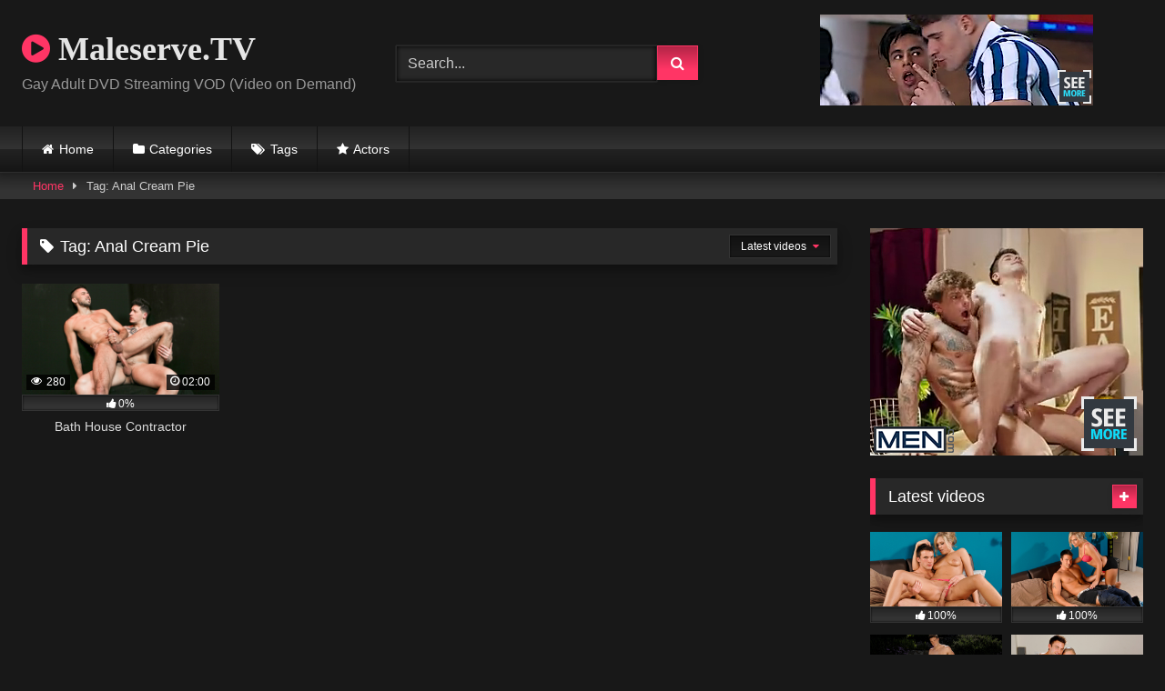

--- FILE ---
content_type: text/html; charset=UTF-8
request_url: https://maleserve.tv/index.php/tag/anal-cream-pie/
body_size: 12978
content:
<!DOCTYPE html>


<html lang="en-US">
<head>
<meta charset="UTF-8">
<meta content='width=device-width, initial-scale=1.0, maximum-scale=1.0, user-scalable=0' name='viewport' />
<link rel="profile" href="https://gmpg.org/xfn/11">
<link rel="icon" href="
">

<!-- Meta social networks -->

<!-- Temp Style -->
<style>
	.post-thumbnail {
		padding-bottom: 56.25%;
	}
	.post-thumbnail video,
	.post-thumbnail img {
		object-fit: 16/9;
	}

	.video-debounce-bar {
		background: #FF3565!important;
	}

			@import url(https://fonts.googleapis.com/css?family=Open+Sans);
			
			button,
		.button,
		input[type="button"],
		input[type="reset"],
		input[type="submit"],
		.label,
		.label:visited,
		.pagination ul li a,
		.widget_categories ul li a,
		.comment-reply-link,
		a.tag-cloud-link,
		.template-actors li a {
			background: -moz-linear-gradient(top, rgba(0,0,0,0.3) 0%, rgba(0,0,0,0) 70%); /* FF3.6-15 */
			background: -webkit-linear-gradient(top, rgba(0,0,0,0.3) 0%,rgba(0,0,0,0) 70%); /* Chrome10-25,Safari5.1-6 */
			background: linear-gradient(to bottom, rgba(0,0,0,0.3) 0%,rgba(0,0,0,0) 70%); /* W3C, IE10+, FF16+, Chrome26+, Opera12+, Safari7+ */
			filter: progid:DXImageTransform.Microsoft.gradient( startColorstr='#a62b2b2b', endColorstr='#00000000',GradientType=0 ); /* IE6-9 */
			-moz-box-shadow: 0 1px 6px 0 rgba(0, 0, 0, 0.12);
			-webkit-box-shadow: 0 1px 6px 0 rgba(0, 0, 0, 0.12);
			-o-box-shadow: 0 1px 6px 0 rgba(0, 0, 0, 0.12);
			box-shadow: 0 1px 6px 0 rgba(0, 0, 0, 0.12);
		}
		input[type="text"],
		input[type="email"],
		input[type="url"],
		input[type="password"],
		input[type="search"],
		input[type="number"],
		input[type="tel"],
		input[type="range"],
		input[type="date"],
		input[type="month"],
		input[type="week"],
		input[type="time"],
		input[type="datetime"],
		input[type="datetime-local"],
		input[type="color"],
		select,
		textarea,
		.wp-editor-container {
			-moz-box-shadow: 0 0 1px rgba(255, 255, 255, 0.3), 0 0 5px black inset;
			-webkit-box-shadow: 0 0 1px rgba(255, 255, 255, 0.3), 0 0 5px black inset;
			-o-box-shadow: 0 0 1px rgba(255, 255, 255, 0.3), 0 0 5px black inset;
			box-shadow: 0 0 1px rgba(255, 255, 255, 0.3), 0 0 5px black inset;
		}
		#site-navigation {
			background: #222222;
			background: -moz-linear-gradient(top, #222222 0%, #333333 50%, #222222 51%, #151515 100%);
			background: -webkit-linear-gradient(top, #222222 0%,#333333 50%,#222222 51%,#151515 100%);
			background: linear-gradient(to bottom, #222222 0%,#333333 50%,#222222 51%,#151515 100%);
			filter: progid:DXImageTransform.Microsoft.gradient( startColorstr='#222222', endColorstr='#151515',GradientType=0 );
			-moz-box-shadow: 0 6px 6px 0 rgba(0, 0, 0, 0.12);
			-webkit-box-shadow: 0 6px 6px 0 rgba(0, 0, 0, 0.12);
			-o-box-shadow: 0 6px 6px 0 rgba(0, 0, 0, 0.12);
			box-shadow: 0 6px 6px 0 rgba(0, 0, 0, 0.12);
		}
		#site-navigation > ul > li:hover > a,
		#site-navigation ul li.current-menu-item a {
			background: -moz-linear-gradient(top, rgba(0,0,0,0.3) 0%, rgba(0,0,0,0) 70%);
			background: -webkit-linear-gradient(top, rgba(0,0,0,0.3) 0%,rgba(0,0,0,0) 70%);
			background: linear-gradient(to bottom, rgba(0,0,0,0.3) 0%,rgba(0,0,0,0) 70%);
			filter: progid:DXImageTransform.Microsoft.gradient( startColorstr='#a62b2b2b', endColorstr='#00000000',GradientType=0 );
			-moz-box-shadow: inset 0px 0px 2px 0px #000000;
			-webkit-box-shadow: inset 0px 0px 2px 0px #000000;
			-o-box-shadow: inset 0px 0px 2px 0px #000000;
			box-shadow: inset 0px 0px 2px 0px #000000;
			filter:progid:DXImageTransform.Microsoft.Shadow(color=#000000, Direction=NaN, Strength=2);
		}
		.rating-bar,
		.categories-list .thumb-block .entry-header,
		.actors-list .thumb-block .entry-header,
		#filters .filters-select,
		#filters .filters-options {
			background: -moz-linear-gradient(top, rgba(0,0,0,0.3) 0%, rgba(0,0,0,0) 70%); /* FF3.6-15 */
			background: -webkit-linear-gradient(top, rgba(0,0,0,0.3) 0%,rgba(0,0,0,0) 70%); /* Chrome10-25,Safari5.1-6 */
			background: linear-gradient(to bottom, rgba(0,0,0,0.3) 0%,rgba(0,0,0,0) 70%); /* W3C, IE10+, FF16+, Chrome26+, Opera12+, Safari7+ */
			-moz-box-shadow: inset 0px 0px 2px 0px #000000;
			-webkit-box-shadow: inset 0px 0px 2px 0px #000000;
			-o-box-shadow: inset 0px 0px 2px 0px #000000;
			box-shadow: inset 0px 0px 2px 0px #000000;
			filter:progid:DXImageTransform.Microsoft.Shadow(color=#000000, Direction=NaN, Strength=2);
		}
		.breadcrumbs-area {
			background: -moz-linear-gradient(top, rgba(0,0,0,0.3) 0%, rgba(0,0,0,0) 70%); /* FF3.6-15 */
			background: -webkit-linear-gradient(top, rgba(0,0,0,0.3) 0%,rgba(0,0,0,0) 70%); /* Chrome10-25,Safari5.1-6 */
			background: linear-gradient(to bottom, rgba(0,0,0,0.3) 0%,rgba(0,0,0,0) 70%); /* W3C, IE10+, FF16+, Chrome26+, Opera12+, Safari7+ */
		}
	
	.site-title a {
		font-family: Open Sans;
		font-size: 36px;
	}
	.site-branding .logo img {
		max-width: 300px;
		max-height: 120px;
		margin-top: 0px;
		margin-left: 0px;
	}
	a,
	.site-title a i,
	.thumb-block:hover .rating-bar i,
	.categories-list .thumb-block:hover .entry-header .cat-title:before,
	.required,
	.like #more:hover i,
	.dislike #less:hover i,
	.top-bar i:hover,
	.main-navigation .menu-item-has-children > a:after,
	.menu-toggle i,
	.main-navigation.toggled li:hover > a,
	.main-navigation.toggled li.focus > a,
	.main-navigation.toggled li.current_page_item > a,
	.main-navigation.toggled li.current-menu-item > a,
	#filters .filters-select:after,
	.morelink i,
	.top-bar .membership a i,
	.thumb-block:hover .photos-count i {
		color: #FF3565;
	}
	button,
	.button,
	input[type="button"],
	input[type="reset"],
	input[type="submit"],
	.label,
	.pagination ul li a.current,
	.pagination ul li a:hover,
	body #filters .label.secondary.active,
	.label.secondary:hover,
	.main-navigation li:hover > a,
	.main-navigation li.focus > a,
	.main-navigation li.current_page_item > a,
	.main-navigation li.current-menu-item > a,
	.widget_categories ul li a:hover,
	.comment-reply-link,
	a.tag-cloud-link:hover,
	.template-actors li a:hover {
		border-color: #FF3565!important;
		background-color: #FF3565!important;
	}
	.rating-bar-meter,
	.vjs-play-progress,
	#filters .filters-options span:hover,
	.bx-wrapper .bx-controls-direction a,
	.top-bar .social-share a:hover,
	.thumb-block:hover span.hd-video,
	.featured-carousel .slide a:hover span.hd-video,
	.appContainer .ctaButton {
		background-color: #FF3565!important;
	}
	#video-tabs button.tab-link.active,
	.title-block,
	.widget-title,
	.page-title,
	.page .entry-title,
	.comments-title,
	.comment-reply-title,
	.morelink:hover {
		border-color: #FF3565!important;
	}

	/* Small desktops ----------- */
	@media only screen  and (min-width : 64.001em) and (max-width : 84em) {
		#main .thumb-block {
			width: 25%!important;
		}
	}

	/* Desktops and laptops ----------- */
	@media only screen  and (min-width : 84.001em) {
		#main .thumb-block {
			width: 25%!important;
		}
	}

</style>

<!-- Google Analytics -->

<!-- Meta Verification -->

<title>Anal Cream Pie &#8211; Maleserve.TV</title>
<meta name='robots' content='max-image-preview:large' />
<link rel="alternate" type="application/rss+xml" title="Maleserve.TV &raquo; Feed" href="https://maleserve.tv/index.php/feed/" />
<link rel="alternate" type="application/rss+xml" title="Maleserve.TV &raquo; Comments Feed" href="https://maleserve.tv/index.php/comments/feed/" />
<link rel="alternate" type="application/rss+xml" title="Maleserve.TV &raquo; Anal Cream Pie Tag Feed" href="https://maleserve.tv/index.php/tag/anal-cream-pie/feed/" />
<style id='wp-img-auto-sizes-contain-inline-css' type='text/css'>
img:is([sizes=auto i],[sizes^="auto," i]){contain-intrinsic-size:3000px 1500px}
/*# sourceURL=wp-img-auto-sizes-contain-inline-css */
</style>
<style id='wp-emoji-styles-inline-css' type='text/css'>

	img.wp-smiley, img.emoji {
		display: inline !important;
		border: none !important;
		box-shadow: none !important;
		height: 1em !important;
		width: 1em !important;
		margin: 0 0.07em !important;
		vertical-align: -0.1em !important;
		background: none !important;
		padding: 0 !important;
	}
/*# sourceURL=wp-emoji-styles-inline-css */
</style>
<style id='wp-block-library-inline-css' type='text/css'>
:root{--wp-block-synced-color:#7a00df;--wp-block-synced-color--rgb:122,0,223;--wp-bound-block-color:var(--wp-block-synced-color);--wp-editor-canvas-background:#ddd;--wp-admin-theme-color:#007cba;--wp-admin-theme-color--rgb:0,124,186;--wp-admin-theme-color-darker-10:#006ba1;--wp-admin-theme-color-darker-10--rgb:0,107,160.5;--wp-admin-theme-color-darker-20:#005a87;--wp-admin-theme-color-darker-20--rgb:0,90,135;--wp-admin-border-width-focus:2px}@media (min-resolution:192dpi){:root{--wp-admin-border-width-focus:1.5px}}.wp-element-button{cursor:pointer}:root .has-very-light-gray-background-color{background-color:#eee}:root .has-very-dark-gray-background-color{background-color:#313131}:root .has-very-light-gray-color{color:#eee}:root .has-very-dark-gray-color{color:#313131}:root .has-vivid-green-cyan-to-vivid-cyan-blue-gradient-background{background:linear-gradient(135deg,#00d084,#0693e3)}:root .has-purple-crush-gradient-background{background:linear-gradient(135deg,#34e2e4,#4721fb 50%,#ab1dfe)}:root .has-hazy-dawn-gradient-background{background:linear-gradient(135deg,#faaca8,#dad0ec)}:root .has-subdued-olive-gradient-background{background:linear-gradient(135deg,#fafae1,#67a671)}:root .has-atomic-cream-gradient-background{background:linear-gradient(135deg,#fdd79a,#004a59)}:root .has-nightshade-gradient-background{background:linear-gradient(135deg,#330968,#31cdcf)}:root .has-midnight-gradient-background{background:linear-gradient(135deg,#020381,#2874fc)}:root{--wp--preset--font-size--normal:16px;--wp--preset--font-size--huge:42px}.has-regular-font-size{font-size:1em}.has-larger-font-size{font-size:2.625em}.has-normal-font-size{font-size:var(--wp--preset--font-size--normal)}.has-huge-font-size{font-size:var(--wp--preset--font-size--huge)}.has-text-align-center{text-align:center}.has-text-align-left{text-align:left}.has-text-align-right{text-align:right}.has-fit-text{white-space:nowrap!important}#end-resizable-editor-section{display:none}.aligncenter{clear:both}.items-justified-left{justify-content:flex-start}.items-justified-center{justify-content:center}.items-justified-right{justify-content:flex-end}.items-justified-space-between{justify-content:space-between}.screen-reader-text{border:0;clip-path:inset(50%);height:1px;margin:-1px;overflow:hidden;padding:0;position:absolute;width:1px;word-wrap:normal!important}.screen-reader-text:focus{background-color:#ddd;clip-path:none;color:#444;display:block;font-size:1em;height:auto;left:5px;line-height:normal;padding:15px 23px 14px;text-decoration:none;top:5px;width:auto;z-index:100000}html :where(.has-border-color){border-style:solid}html :where([style*=border-top-color]){border-top-style:solid}html :where([style*=border-right-color]){border-right-style:solid}html :where([style*=border-bottom-color]){border-bottom-style:solid}html :where([style*=border-left-color]){border-left-style:solid}html :where([style*=border-width]){border-style:solid}html :where([style*=border-top-width]){border-top-style:solid}html :where([style*=border-right-width]){border-right-style:solid}html :where([style*=border-bottom-width]){border-bottom-style:solid}html :where([style*=border-left-width]){border-left-style:solid}html :where(img[class*=wp-image-]){height:auto;max-width:100%}:where(figure){margin:0 0 1em}html :where(.is-position-sticky){--wp-admin--admin-bar--position-offset:var(--wp-admin--admin-bar--height,0px)}@media screen and (max-width:600px){html :where(.is-position-sticky){--wp-admin--admin-bar--position-offset:0px}}

/*# sourceURL=wp-block-library-inline-css */
</style><style id='global-styles-inline-css' type='text/css'>
:root{--wp--preset--aspect-ratio--square: 1;--wp--preset--aspect-ratio--4-3: 4/3;--wp--preset--aspect-ratio--3-4: 3/4;--wp--preset--aspect-ratio--3-2: 3/2;--wp--preset--aspect-ratio--2-3: 2/3;--wp--preset--aspect-ratio--16-9: 16/9;--wp--preset--aspect-ratio--9-16: 9/16;--wp--preset--color--black: #000000;--wp--preset--color--cyan-bluish-gray: #abb8c3;--wp--preset--color--white: #ffffff;--wp--preset--color--pale-pink: #f78da7;--wp--preset--color--vivid-red: #cf2e2e;--wp--preset--color--luminous-vivid-orange: #ff6900;--wp--preset--color--luminous-vivid-amber: #fcb900;--wp--preset--color--light-green-cyan: #7bdcb5;--wp--preset--color--vivid-green-cyan: #00d084;--wp--preset--color--pale-cyan-blue: #8ed1fc;--wp--preset--color--vivid-cyan-blue: #0693e3;--wp--preset--color--vivid-purple: #9b51e0;--wp--preset--gradient--vivid-cyan-blue-to-vivid-purple: linear-gradient(135deg,rgb(6,147,227) 0%,rgb(155,81,224) 100%);--wp--preset--gradient--light-green-cyan-to-vivid-green-cyan: linear-gradient(135deg,rgb(122,220,180) 0%,rgb(0,208,130) 100%);--wp--preset--gradient--luminous-vivid-amber-to-luminous-vivid-orange: linear-gradient(135deg,rgb(252,185,0) 0%,rgb(255,105,0) 100%);--wp--preset--gradient--luminous-vivid-orange-to-vivid-red: linear-gradient(135deg,rgb(255,105,0) 0%,rgb(207,46,46) 100%);--wp--preset--gradient--very-light-gray-to-cyan-bluish-gray: linear-gradient(135deg,rgb(238,238,238) 0%,rgb(169,184,195) 100%);--wp--preset--gradient--cool-to-warm-spectrum: linear-gradient(135deg,rgb(74,234,220) 0%,rgb(151,120,209) 20%,rgb(207,42,186) 40%,rgb(238,44,130) 60%,rgb(251,105,98) 80%,rgb(254,248,76) 100%);--wp--preset--gradient--blush-light-purple: linear-gradient(135deg,rgb(255,206,236) 0%,rgb(152,150,240) 100%);--wp--preset--gradient--blush-bordeaux: linear-gradient(135deg,rgb(254,205,165) 0%,rgb(254,45,45) 50%,rgb(107,0,62) 100%);--wp--preset--gradient--luminous-dusk: linear-gradient(135deg,rgb(255,203,112) 0%,rgb(199,81,192) 50%,rgb(65,88,208) 100%);--wp--preset--gradient--pale-ocean: linear-gradient(135deg,rgb(255,245,203) 0%,rgb(182,227,212) 50%,rgb(51,167,181) 100%);--wp--preset--gradient--electric-grass: linear-gradient(135deg,rgb(202,248,128) 0%,rgb(113,206,126) 100%);--wp--preset--gradient--midnight: linear-gradient(135deg,rgb(2,3,129) 0%,rgb(40,116,252) 100%);--wp--preset--font-size--small: 13px;--wp--preset--font-size--medium: 20px;--wp--preset--font-size--large: 36px;--wp--preset--font-size--x-large: 42px;--wp--preset--spacing--20: 0.44rem;--wp--preset--spacing--30: 0.67rem;--wp--preset--spacing--40: 1rem;--wp--preset--spacing--50: 1.5rem;--wp--preset--spacing--60: 2.25rem;--wp--preset--spacing--70: 3.38rem;--wp--preset--spacing--80: 5.06rem;--wp--preset--shadow--natural: 6px 6px 9px rgba(0, 0, 0, 0.2);--wp--preset--shadow--deep: 12px 12px 50px rgba(0, 0, 0, 0.4);--wp--preset--shadow--sharp: 6px 6px 0px rgba(0, 0, 0, 0.2);--wp--preset--shadow--outlined: 6px 6px 0px -3px rgb(255, 255, 255), 6px 6px rgb(0, 0, 0);--wp--preset--shadow--crisp: 6px 6px 0px rgb(0, 0, 0);}:where(.is-layout-flex){gap: 0.5em;}:where(.is-layout-grid){gap: 0.5em;}body .is-layout-flex{display: flex;}.is-layout-flex{flex-wrap: wrap;align-items: center;}.is-layout-flex > :is(*, div){margin: 0;}body .is-layout-grid{display: grid;}.is-layout-grid > :is(*, div){margin: 0;}:where(.wp-block-columns.is-layout-flex){gap: 2em;}:where(.wp-block-columns.is-layout-grid){gap: 2em;}:where(.wp-block-post-template.is-layout-flex){gap: 1.25em;}:where(.wp-block-post-template.is-layout-grid){gap: 1.25em;}.has-black-color{color: var(--wp--preset--color--black) !important;}.has-cyan-bluish-gray-color{color: var(--wp--preset--color--cyan-bluish-gray) !important;}.has-white-color{color: var(--wp--preset--color--white) !important;}.has-pale-pink-color{color: var(--wp--preset--color--pale-pink) !important;}.has-vivid-red-color{color: var(--wp--preset--color--vivid-red) !important;}.has-luminous-vivid-orange-color{color: var(--wp--preset--color--luminous-vivid-orange) !important;}.has-luminous-vivid-amber-color{color: var(--wp--preset--color--luminous-vivid-amber) !important;}.has-light-green-cyan-color{color: var(--wp--preset--color--light-green-cyan) !important;}.has-vivid-green-cyan-color{color: var(--wp--preset--color--vivid-green-cyan) !important;}.has-pale-cyan-blue-color{color: var(--wp--preset--color--pale-cyan-blue) !important;}.has-vivid-cyan-blue-color{color: var(--wp--preset--color--vivid-cyan-blue) !important;}.has-vivid-purple-color{color: var(--wp--preset--color--vivid-purple) !important;}.has-black-background-color{background-color: var(--wp--preset--color--black) !important;}.has-cyan-bluish-gray-background-color{background-color: var(--wp--preset--color--cyan-bluish-gray) !important;}.has-white-background-color{background-color: var(--wp--preset--color--white) !important;}.has-pale-pink-background-color{background-color: var(--wp--preset--color--pale-pink) !important;}.has-vivid-red-background-color{background-color: var(--wp--preset--color--vivid-red) !important;}.has-luminous-vivid-orange-background-color{background-color: var(--wp--preset--color--luminous-vivid-orange) !important;}.has-luminous-vivid-amber-background-color{background-color: var(--wp--preset--color--luminous-vivid-amber) !important;}.has-light-green-cyan-background-color{background-color: var(--wp--preset--color--light-green-cyan) !important;}.has-vivid-green-cyan-background-color{background-color: var(--wp--preset--color--vivid-green-cyan) !important;}.has-pale-cyan-blue-background-color{background-color: var(--wp--preset--color--pale-cyan-blue) !important;}.has-vivid-cyan-blue-background-color{background-color: var(--wp--preset--color--vivid-cyan-blue) !important;}.has-vivid-purple-background-color{background-color: var(--wp--preset--color--vivid-purple) !important;}.has-black-border-color{border-color: var(--wp--preset--color--black) !important;}.has-cyan-bluish-gray-border-color{border-color: var(--wp--preset--color--cyan-bluish-gray) !important;}.has-white-border-color{border-color: var(--wp--preset--color--white) !important;}.has-pale-pink-border-color{border-color: var(--wp--preset--color--pale-pink) !important;}.has-vivid-red-border-color{border-color: var(--wp--preset--color--vivid-red) !important;}.has-luminous-vivid-orange-border-color{border-color: var(--wp--preset--color--luminous-vivid-orange) !important;}.has-luminous-vivid-amber-border-color{border-color: var(--wp--preset--color--luminous-vivid-amber) !important;}.has-light-green-cyan-border-color{border-color: var(--wp--preset--color--light-green-cyan) !important;}.has-vivid-green-cyan-border-color{border-color: var(--wp--preset--color--vivid-green-cyan) !important;}.has-pale-cyan-blue-border-color{border-color: var(--wp--preset--color--pale-cyan-blue) !important;}.has-vivid-cyan-blue-border-color{border-color: var(--wp--preset--color--vivid-cyan-blue) !important;}.has-vivid-purple-border-color{border-color: var(--wp--preset--color--vivid-purple) !important;}.has-vivid-cyan-blue-to-vivid-purple-gradient-background{background: var(--wp--preset--gradient--vivid-cyan-blue-to-vivid-purple) !important;}.has-light-green-cyan-to-vivid-green-cyan-gradient-background{background: var(--wp--preset--gradient--light-green-cyan-to-vivid-green-cyan) !important;}.has-luminous-vivid-amber-to-luminous-vivid-orange-gradient-background{background: var(--wp--preset--gradient--luminous-vivid-amber-to-luminous-vivid-orange) !important;}.has-luminous-vivid-orange-to-vivid-red-gradient-background{background: var(--wp--preset--gradient--luminous-vivid-orange-to-vivid-red) !important;}.has-very-light-gray-to-cyan-bluish-gray-gradient-background{background: var(--wp--preset--gradient--very-light-gray-to-cyan-bluish-gray) !important;}.has-cool-to-warm-spectrum-gradient-background{background: var(--wp--preset--gradient--cool-to-warm-spectrum) !important;}.has-blush-light-purple-gradient-background{background: var(--wp--preset--gradient--blush-light-purple) !important;}.has-blush-bordeaux-gradient-background{background: var(--wp--preset--gradient--blush-bordeaux) !important;}.has-luminous-dusk-gradient-background{background: var(--wp--preset--gradient--luminous-dusk) !important;}.has-pale-ocean-gradient-background{background: var(--wp--preset--gradient--pale-ocean) !important;}.has-electric-grass-gradient-background{background: var(--wp--preset--gradient--electric-grass) !important;}.has-midnight-gradient-background{background: var(--wp--preset--gradient--midnight) !important;}.has-small-font-size{font-size: var(--wp--preset--font-size--small) !important;}.has-medium-font-size{font-size: var(--wp--preset--font-size--medium) !important;}.has-large-font-size{font-size: var(--wp--preset--font-size--large) !important;}.has-x-large-font-size{font-size: var(--wp--preset--font-size--x-large) !important;}
/*# sourceURL=global-styles-inline-css */
</style>

<style id='classic-theme-styles-inline-css' type='text/css'>
/*! This file is auto-generated */
.wp-block-button__link{color:#fff;background-color:#32373c;border-radius:9999px;box-shadow:none;text-decoration:none;padding:calc(.667em + 2px) calc(1.333em + 2px);font-size:1.125em}.wp-block-file__button{background:#32373c;color:#fff;text-decoration:none}
/*# sourceURL=/wp-includes/css/classic-themes.min.css */
</style>
<link rel='stylesheet' id='wpst-font-awesome-css' href='https://maleserve.tv/wp-content/themes/retrotube/assets/stylesheets/font-awesome/css/font-awesome.min.css?ver=4.7.0' type='text/css' media='all' />
<link rel='stylesheet' id='wpst-style-css' href='https://maleserve.tv/wp-content/themes/retrotube/style.css?ver=1.10.2.1757173827' type='text/css' media='all' />
<script type="text/javascript" src="https://maleserve.tv/wp-includes/js/jquery/jquery.min.js?ver=3.7.1" id="jquery-core-js"></script>
<script type="text/javascript" src="https://maleserve.tv/wp-includes/js/jquery/jquery-migrate.min.js?ver=3.4.1" id="jquery-migrate-js"></script>
<link rel="https://api.w.org/" href="https://maleserve.tv/index.php/wp-json/" /><link rel="alternate" title="JSON" type="application/json" href="https://maleserve.tv/index.php/wp-json/wp/v2/tags/1009" /><link rel="EditURI" type="application/rsd+xml" title="RSD" href="https://maleserve.tv/xmlrpc.php?rsd" />
<meta name="generator" content="WordPress 6.9" />
</head>  <body class="archive tag tag-anal-cream-pie tag-1009 wp-embed-responsive wp-theme-retrotube hfeed"> <div id="page"> 	<a class="skip-link screen-reader-text" href="#content">Skip to content</a>  	<header id="masthead" class="site-header" role="banner">  		 		<div class="site-branding row"> 			<div class="logo"> 															<p class="site-title"><a href="https://maleserve.tv/" rel="home"> 																								<i class="fa fa-play-circle"></i> 	Maleserve.TV</a></p> 										 									<p class="site-description"> 											Gay Adult DVD Streaming VOD (Video on Demand)</p> 							</div> 							<div class="header-search small-search"> 	<form method="get" id="searchform" action="https://maleserve.tv/">         					<input class="input-group-field" value="Search..." name="s" id="s" onfocus="if (this.value == 'Search...') {this.value = '';}" onblur="if (this.value == '') {this.value = 'Search...';}" type="text" /> 				 		<input class="button fa-input" type="submit" id="searchsubmit" value="&#xf002;" />         	</form> </div>										<div class="happy-header"> 					<div align="center"><iframe style="background-color: white;" width="300" height="100" scrolling="no" frameborder="0" allowtransparency="true" marginheight="0" marginwidth="0" name="spot_id_2864801" src="//ads2.contentabc.com/ads?spot_id=2864801&ata=gaylost"></iframe></div>				</div> 					</div><!-- .site-branding -->  		<nav id="site-navigation" class="main-navigation" role="navigation"> 			<div id="head-mobile"></div> 			<div class="button-nav"></div> 			<ul id="menu-main-menu" class="row"><li id="menu-item-14" class="home-icon menu-item menu-item-type-custom menu-item-object-custom menu-item-home menu-item-14"><a href="https://maleserve.tv">Home</a></li> <li id="menu-item-15" class="cat-icon menu-item menu-item-type-post_type menu-item-object-page menu-item-15"><a href="https://maleserve.tv/index.php/categories/">Categories</a></li> <li id="menu-item-16" class="tag-icon menu-item menu-item-type-post_type menu-item-object-page menu-item-16"><a href="https://maleserve.tv/index.php/tags/">Tags</a></li> <li id="menu-item-17" class="star-icon menu-item menu-item-type-post_type menu-item-object-page menu-item-17"><a href="https://maleserve.tv/index.php/actors/">Actors</a></li> </ul>		</nav><!-- #site-navigation -->  		<div class="clear"></div>  					<div class="happy-header-mobile"> 				<a href="#!"><img src="https://maleserve.tv/wp-content/themes/retrotube/assets/img/banners/header-mobile.jpg"></a>			</div> 			</header><!-- #masthead -->  	<div class="breadcrumbs-area"><div class="row"><div id="breadcrumbs"><a href="https://maleserve.tv">Home</a><span class="separator"><i class="fa fa-caret-right"></i></span><span class="current">Tag: Anal Cream Pie</span></div></div></div> 	 	<div id="content" class="site-content row"> 	<div id="primary" class="content-area with-sidebar-right"> 		<main id="main" class="site-main with-sidebar-right" role="main"> 					<header class="page-header"> 				<h1 class="widget-title"><i class="fa fa-tag"></i>Tag: <span>Anal Cream Pie</span></h1>					<div id="filters">         		<div class="filters-select"> 					Latest videos						<div class="filters-options"> 									 					<span><a class="" href="/index.php/tag/anal-cream-pie/?filter=latest">Latest videos</a></span> 											<span><a class="" href="/index.php/tag/anal-cream-pie/?filter=most-viewed">Most viewed videos</a></span>											<span><a class="" href="/index.php/tag/anal-cream-pie/?filter=longest">Longest videos</a></span>			 											<span><a class="" href="/index.php/tag/anal-cream-pie/?filter=popular">Popular videos</a></span>			 					<span><a class="" href="/index.php/tag/anal-cream-pie/?filter=random">Random videos</a></span>	 							</div> 		</div> 	</div> 			</header><!-- .page-header --> 			<div class="videos-list"> 				 <article data-video-id="video_1" data-main-thumb="https://maleserve.tv/wp-content/uploads/2021/01/bath-house-contractor.jpg" class="loop-video thumb-block video-preview-item post-4160 post type-post status-publish format-video has-post-thumbnail hentry category-bareback tag-amateur tag-anal-cream-pie tag-bareback tag-climax tag-gay-porn tag-workers post_format-post-format-video" data-post-id="4160"> 	<a href="https://maleserve.tv/index.php/2021/01/14/bath-house-contractor/" title="Bath House Contractor"> 		<div class="post-thumbnail"> 			 			<div class="post-thumbnail-container"><img class="video-main-thumb" width="300" height="168.75" src="https://maleserve.tv/wp-content/uploads/2021/01/bath-house-contractor.jpg" alt="Bath House Contractor"></div>			<div class="video-overlay"></div>  						<span class="views"><i class="fa fa-eye"></i> 280</span>			<span class="duration"><i class="fa fa-clock-o"></i>02:00</span>		</div>  		<div class="rating-bar"><div class="rating-bar-meter" style="width:0%"></div><i class="fa fa-thumbs-up" aria-hidden="true"></i><span>0%</span></div> 		<header class="entry-header"> 			<span>Bath House Contractor</span> 		</header> 	</a> </article> 			</div> 					</main><!-- #main --> 	</div><!-- #primary -->  	<aside id="sidebar" class="widget-area with-sidebar-right" role="complementary"> 					<div class="happy-sidebar"> 				<iframe style="background-color: white;" width="300" height="250" scrolling="no" frameborder="0" allowtransparency="true" marginheight="0" marginwidth="0" name="spot_id_2864779" src="//ads2.contentabc.com/ads?spot_id=2864779&ata=gaylost"></iframe>			</div> 				<section id="widget_videos_block-4" class="widget widget_videos_block"><h2 class="widget-title">Latest videos</h2>				<a class="more-videos label" href="https://maleserve.tv/?filter=latest												"><i class="fa fa-plus"></i> <span>More videos</span></a> 	<div class="videos-list"> 			 <article data-video-id="video_2" data-main-thumb="https://maleserve.tv/wp-content/uploads/2021/01/addiction-to-friction.jpg" class="loop-video thumb-block video-preview-item post-5004 post type-post status-publish format-video has-post-thumbnail hentry category-trystan-bull tag-amateur tag-condom tag-hardcore tag-hd-movies tag-natural-tits tag-tattoo-piercing post_format-post-format-video" data-post-id="5004"> 	<a href="https://maleserve.tv/index.php/2021/01/14/addiction-to-friction/" title="Addiction To Friction"> 		<div class="post-thumbnail"> 			 			<div class="post-thumbnail-container"><img class="video-main-thumb" width="300" height="168.75" src="https://maleserve.tv/wp-content/uploads/2021/01/addiction-to-friction.jpg" alt="Addiction To Friction"></div>			<div class="video-overlay"></div>  						<span class="views"><i class="fa fa-eye"></i> 7K</span>			<span class="duration"><i class="fa fa-clock-o"></i>02:00</span>		</div>  		<div class="rating-bar"><div class="rating-bar-meter" style="width:100%"></div><i class="fa fa-thumbs-up" aria-hidden="true"></i><span>100%</span></div> 		<header class="entry-header"> 			<span>Addiction To Friction</span> 		</header> 	</a> </article>  <article data-video-id="video_3" data-main-thumb="https://maleserve.tv/wp-content/uploads/2021/01/on-the-set-trystan-bull-darcy-tyler.jpg" class="loop-video thumb-block video-preview-item post-5003 post type-post status-publish format-video has-post-thumbnail hentry category-trystan-bull tag-amateur tag-athletes tag-backstage tag-hd-movies tag-natural-tits tag-tattoo-piercing post_format-post-format-video" data-post-id="5003"> 	<a href="https://maleserve.tv/index.php/2021/01/14/on-the-set-trystan-bull-darcy-tyler/" title="On The Set &#8211; Trystan Bull &#8211; Darcy Tyler"> 		<div class="post-thumbnail"> 			 			<div class="post-thumbnail-container"><img class="video-main-thumb" width="300" height="168.75" src="https://maleserve.tv/wp-content/uploads/2021/01/on-the-set-trystan-bull-darcy-tyler.jpg" alt="On The Set &#8211; Trystan Bull &#8211; Darcy Tyler"></div>			<div class="video-overlay"></div>  						<span class="views"><i class="fa fa-eye"></i> 3K</span>			<span class="duration"><i class="fa fa-clock-o"></i>02:00</span>		</div>  		<div class="rating-bar"><div class="rating-bar-meter" style="width:100%"></div><i class="fa fa-thumbs-up" aria-hidden="true"></i><span>100%</span></div> 		<header class="entry-header"> 			<span>On The Set &#8211; Trystan Bull &#8211; Darcy Tyler</span> 		</header> 	</a> </article>  <article data-video-id="video_4" data-main-thumb="https://maleserve.tv/wp-content/uploads/2021/01/on-the-set-trystan-bull-nick-reeves-max-morgan.jpg" class="loop-video thumb-block video-preview-item post-5002 post type-post status-publish format-video has-post-thumbnail hentry category-trystan-bull tag-amateur tag-backstage tag-gay-porn tag-hd-movies tag-outdoor tag-threesome post_format-post-format-video" data-post-id="5002"> 	<a href="https://maleserve.tv/index.php/2021/01/14/on-the-set-trystan-bull-nick-reeves-max-morgan/" title="On The Set &#8211; Trystan Bull, Nick Reeves &#8211; Max Morgan"> 		<div class="post-thumbnail"> 			 			<div class="post-thumbnail-container"><img class="video-main-thumb" width="300" height="168.75" src="https://maleserve.tv/wp-content/uploads/2021/01/on-the-set-trystan-bull-nick-reeves-max-morgan.jpg" alt="On The Set &#8211; Trystan Bull, Nick Reeves &#8211; Max Morgan"></div>			<div class="video-overlay"></div>  						<span class="views"><i class="fa fa-eye"></i> 4K</span>			<span class="duration"><i class="fa fa-clock-o"></i>02:00</span>		</div>  		<div class="rating-bar"><div class="rating-bar-meter" style="width:100%"></div><i class="fa fa-thumbs-up" aria-hidden="true"></i><span>100%</span></div> 		<header class="entry-header"> 			<span>On The Set &#8211; Trystan Bull, Nick Reeves &#8211; Max Morgan</span> 		</header> 	</a> </article>  <article data-video-id="video_5" data-main-thumb="https://maleserve.tv/wp-content/uploads/2021/01/on-the-set-trystan-bull-anthony-romero.jpg" class="loop-video thumb-block video-preview-item post-5001 post type-post status-publish format-video has-post-thumbnail hentry category-trystan-bull tag-amateur tag-backstage tag-gay-porn tag-hd-movies tag-jock-strap tag-tattoo-piercing post_format-post-format-video" data-post-id="5001"> 	<a href="https://maleserve.tv/index.php/2021/01/14/on-the-set-trystan-bull-anthony-romero/" title="On The Set  &#8211; Trystan Bull &#8211; Anthony Romero"> 		<div class="post-thumbnail"> 			 			<div class="post-thumbnail-container"><img class="video-main-thumb" width="300" height="168.75" src="https://maleserve.tv/wp-content/uploads/2021/01/on-the-set-trystan-bull-anthony-romero.jpg" alt="On The Set  &#8211; Trystan Bull &#8211; Anthony Romero"></div>			<div class="video-overlay"></div>  						<span class="views"><i class="fa fa-eye"></i> 3K</span>			<span class="duration"><i class="fa fa-clock-o"></i>02:00</span>		</div>  		<div class="rating-bar"><div class="rating-bar-meter" style="width:71%"></div><i class="fa fa-thumbs-up" aria-hidden="true"></i><span>71%</span></div> 		<header class="entry-header"> 			<span>On The Set  &#8211; Trystan Bull &#8211; Anthony Romero</span> 		</header> 	</a> </article>  <article data-video-id="video_6" data-main-thumb="https://maleserve.tv/wp-content/uploads/2021/01/on-the-set-trystan-bull-solo-5.jpg" class="loop-video thumb-block video-preview-item post-5000 post type-post status-publish format-video has-post-thumbnail hentry category-trystan-bull tag-amateur tag-athletes tag-backstage tag-gay-porn tag-hd-movies tag-uncut post_format-post-format-video" data-post-id="5000"> 	<a href="https://maleserve.tv/index.php/2021/01/14/on-the-set-trystan-bull-solo-6/" title="On The Set &#8211; Trystan Bull Solo"> 		<div class="post-thumbnail"> 			 			<div class="post-thumbnail-container"><img class="video-main-thumb" width="300" height="168.75" src="https://maleserve.tv/wp-content/uploads/2021/01/on-the-set-trystan-bull-solo-5.jpg" alt="On The Set &#8211; Trystan Bull Solo"></div>			<div class="video-overlay"></div>  						<span class="views"><i class="fa fa-eye"></i> 2K</span>			<span class="duration"><i class="fa fa-clock-o"></i>02:00</span>		</div>  		<div class="rating-bar"><div class="rating-bar-meter" style="width:100%"></div><i class="fa fa-thumbs-up" aria-hidden="true"></i><span>100%</span></div> 		<header class="entry-header"> 			<span>On The Set &#8211; Trystan Bull Solo</span> 		</header> 	</a> </article>  <article data-video-id="video_7" data-main-thumb="https://maleserve.tv/wp-content/uploads/2021/01/my-stepdad-banged-me.jpg" class="loop-video thumb-block video-preview-item post-4999 post type-post status-publish format-video has-post-thumbnail hentry category-trystan-bull tag-amateur tag-anal tag-gay-porn tag-hd-movies tag-outdoor tag-threesome post_format-post-format-video" data-post-id="4999"> 	<a href="https://maleserve.tv/index.php/2021/01/14/my-stepdad-banged-me/" title="My Stepdad Banged Me"> 		<div class="post-thumbnail"> 			 			<div class="post-thumbnail-container"><img class="video-main-thumb" width="300" height="168.75" src="https://maleserve.tv/wp-content/uploads/2021/01/my-stepdad-banged-me.jpg" alt="My Stepdad Banged Me"></div>			<div class="video-overlay"></div>  						<span class="views"><i class="fa fa-eye"></i> 5K</span>			<span class="duration"><i class="fa fa-clock-o"></i>02:00</span>		</div>  		<div class="rating-bar"><div class="rating-bar-meter" style="width:100%"></div><i class="fa fa-thumbs-up" aria-hidden="true"></i><span>100%</span></div> 		<header class="entry-header"> 			<span>My Stepdad Banged Me</span> 		</header> 	</a> </article> 	</div> 	<div class="clear"></div> 			</section><section id="widget_videos_block-6" class="widget widget_videos_block"><h2 class="widget-title">Random videos</h2>				<a class="more-videos label" href="https://maleserve.tv/?filter=random												"><i class="fa fa-plus"></i> <span>More videos</span></a> 	<div class="videos-list"> 			 <article data-video-id="video_8" data-main-thumb="https://maleserve.tv/wp-content/uploads/2021/01/antonio-martinelli-and-jose-ganatti-fuck.jpg" class="loop-video thumb-block video-preview-item post-3488 post type-post status-publish format-video has-post-thumbnail hentry category-gay-hardcore tag-anal-sex tag-bathroom-sex tag-butts tag-foreskin tag-international post_format-post-format-video" data-post-id="3488"> 	<a href="https://maleserve.tv/index.php/2021/01/14/antonio-martinelli-and-jose-ganatti-fuck/" title="Antonio Martinelli And Jose Ganatti Fuck"> 		<div class="post-thumbnail"> 			 			<div class="post-thumbnail-container"><img class="video-main-thumb" width="300" height="168.75" src="https://maleserve.tv/wp-content/uploads/2021/01/antonio-martinelli-and-jose-ganatti-fuck.jpg" alt="Antonio Martinelli And Jose Ganatti Fuck"></div>			<div class="video-overlay"></div>  						<span class="views"><i class="fa fa-eye"></i> 303</span>			<span class="duration"><i class="fa fa-clock-o"></i>02:00</span>		</div>  		<div class="rating-bar"><div class="rating-bar-meter" style="width:0%"></div><i class="fa fa-thumbs-up" aria-hidden="true"></i><span>0%</span></div> 		<header class="entry-header"> 			<span>Antonio Martinelli And Jose Ganatti Fuck</span> 		</header> 	</a> </article>  <article data-video-id="video_9" data-main-thumb="https://maleserve.tv/wp-content/uploads/2021/01/the-deep-end.jpg" class="loop-video thumb-block video-preview-item post-4543 post type-post status-publish format-video has-post-thumbnail hentry category-rod-daily tag-amateur tag-condom tag-gay-porn tag-hardcore tag-hd-movies tag-rimming post_format-post-format-video" data-post-id="4543"> 	<a href="https://maleserve.tv/index.php/2021/01/14/the-deep-end/" title="The Deep End"> 		<div class="post-thumbnail"> 			 			<div class="post-thumbnail-container"><img class="video-main-thumb" width="300" height="168.75" src="https://maleserve.tv/wp-content/uploads/2021/01/the-deep-end.jpg" alt="The Deep End"></div>			<div class="video-overlay"></div>  						<span class="views"><i class="fa fa-eye"></i> 89</span>			<span class="duration"><i class="fa fa-clock-o"></i>02:00</span>		</div>  		<div class="rating-bar"><div class="rating-bar-meter" style="width:0%"></div><i class="fa fa-thumbs-up" aria-hidden="true"></i><span>0%</span></div> 		<header class="entry-header"> 			<span>The Deep End</span> 		</header> 	</a> </article>  <article data-video-id="video_10" data-main-thumb="https://maleserve.tv/wp-content/uploads/2020/05/noirmale-straight-bbc-turns-gay.jpg" data-thumbs="https://ci.phncdn.com/videos/201910/04/252689831/original/(m=eafTGgaaaa)(mh=6qGLXNcB3DZE0jH-)1.jpg,https://ci.phncdn.com/videos/201910/04/252689831/original/(m=eafTGgaaaa)(mh=6qGLXNcB3DZE0jH-)2.jpg,https://ci.phncdn.com/videos/201910/04/252689831/original/(m=eafTGgaaaa)(mh=6qGLXNcB3DZE0jH-)3.jpg,https://ci.phncdn.com/videos/201910/04/252689831/original/(m=eafTGgaaaa)(mh=6qGLXNcB3DZE0jH-)4.jpg,https://ci.phncdn.com/videos/201910/04/252689831/original/(m=eafTGgaaaa)(mh=6qGLXNcB3DZE0jH-)5.jpg,https://ci.phncdn.com/videos/201910/04/252689831/original/(m=eafTGgaaaa)(mh=6qGLXNcB3DZE0jH-)6.jpg,https://ci.phncdn.com/videos/201910/04/252689831/original/(m=eafTGgaaaa)(mh=6qGLXNcB3DZE0jH-)7.jpg,https://ci.phncdn.com/videos/201910/04/252689831/original/(m=eafTGgaaaa)(mh=6qGLXNcB3DZE0jH-)8.jpg,https://ci.phncdn.com/videos/201910/04/252689831/original/(m=eafTGgaaaa)(mh=6qGLXNcB3DZE0jH-)9.jpg,https://ci.phncdn.com/videos/201910/04/252689831/original/(m=eafTGgaaaa)(mh=6qGLXNcB3DZE0jH-)10.jpg,https://ci.phncdn.com/videos/201910/04/252689831/original/(m=eafTGgaaaa)(mh=6qGLXNcB3DZE0jH-)11.jpg,https://ci.phncdn.com/videos/201910/04/252689831/original/(m=eafTGgaaaa)(mh=6qGLXNcB3DZE0jH-)12.jpg,https://ci.phncdn.com/videos/201910/04/252689831/original/(m=eafTGgaaaa)(mh=6qGLXNcB3DZE0jH-)13.jpg,https://ci.phncdn.com/videos/201910/04/252689831/original/(m=eafTGgaaaa)(mh=6qGLXNcB3DZE0jH-)14.jpg,https://ci.phncdn.com/videos/201910/04/252689831/original/(m=eafTGgaaaa)(mh=6qGLXNcB3DZE0jH-)15.jpg,https://ci.phncdn.com/videos/201910/04/252689831/original/(m=eafTGgaaaa)(mh=6qGLXNcB3DZE0jH-)16.jpg" class="loop-video thumb-block video-preview-item post-1755 post type-post status-publish format-video has-post-thumbnail hentry category-noirmale tag-anal tag-anal-fuck tag-athletic tag-bbc tag-big-dick tag-blowjob tag-doggy-style tag-ebony tag-escort tag-fit tag-noirmale tag-riding tag-rough-anal tag-safe-sex tag-straight tag-straight-to-gay post_format-post-format-video actors-liam-cyber" data-post-id="1755"> 	<a href="https://maleserve.tv/index.php/2020/05/19/noirmale-straight-bbc-turns-gay/" title="NoirMale Straight BBC Turns Gay"> 		<div class="post-thumbnail"> 			 			<div class="post-thumbnail-container"><img class="video-main-thumb" width="300" height="168.75" src="https://maleserve.tv/wp-content/uploads/2020/05/noirmale-straight-bbc-turns-gay.jpg" alt="NoirMale Straight BBC Turns Gay"></div>			<div class="video-overlay"></div>  						<span class="views"><i class="fa fa-eye"></i> 166</span>			<span class="duration"><i class="fa fa-clock-o"></i>08:17</span>		</div>  		<div class="rating-bar"><div class="rating-bar-meter" style="width:0%"></div><i class="fa fa-thumbs-up" aria-hidden="true"></i><span>0%</span></div> 		<header class="entry-header"> 			<span>NoirMale Straight BBC Turns Gay</span> 		</header> 	</a> </article>  <article data-video-id="video_11" data-main-thumb="https://maleserve.tv/wp-content/uploads/2020/05/iconmale-hot-daddies-have-rough-sex-before-wedding-rehearsal.jpg" data-thumbs="https://di.phncdn.com/videos/201810/09/186760991/thumbs_15/(m=eafTGgaaaa)(mh=l6bQXPVs4RnAdld5)1.jpg,https://di.phncdn.com/videos/201810/09/186760991/thumbs_15/(m=eafTGgaaaa)(mh=l6bQXPVs4RnAdld5)2.jpg,https://di.phncdn.com/videos/201810/09/186760991/thumbs_15/(m=eafTGgaaaa)(mh=l6bQXPVs4RnAdld5)3.jpg,https://di.phncdn.com/videos/201810/09/186760991/thumbs_15/(m=eafTGgaaaa)(mh=l6bQXPVs4RnAdld5)4.jpg,https://di.phncdn.com/videos/201810/09/186760991/thumbs_15/(m=eafTGgaaaa)(mh=l6bQXPVs4RnAdld5)5.jpg,https://di.phncdn.com/videos/201810/09/186760991/thumbs_15/(m=eafTGgaaaa)(mh=l6bQXPVs4RnAdld5)6.jpg,https://di.phncdn.com/videos/201810/09/186760991/thumbs_15/(m=eafTGgaaaa)(mh=l6bQXPVs4RnAdld5)7.jpg,https://di.phncdn.com/videos/201810/09/186760991/thumbs_15/(m=eafTGgaaaa)(mh=l6bQXPVs4RnAdld5)8.jpg,https://di.phncdn.com/videos/201810/09/186760991/thumbs_15/(m=eafTGgaaaa)(mh=l6bQXPVs4RnAdld5)9.jpg,https://di.phncdn.com/videos/201810/09/186760991/thumbs_15/(m=eafTGgaaaa)(mh=l6bQXPVs4RnAdld5)10.jpg,https://di.phncdn.com/videos/201810/09/186760991/thumbs_15/(m=eafTGgaaaa)(mh=l6bQXPVs4RnAdld5)11.jpg,https://di.phncdn.com/videos/201810/09/186760991/thumbs_15/(m=eafTGgaaaa)(mh=l6bQXPVs4RnAdld5)12.jpg,https://di.phncdn.com/videos/201810/09/186760991/thumbs_15/(m=eafTGgaaaa)(mh=l6bQXPVs4RnAdld5)13.jpg,https://di.phncdn.com/videos/201810/09/186760991/thumbs_15/(m=eafTGgaaaa)(mh=l6bQXPVs4RnAdld5)14.jpg,https://di.phncdn.com/videos/201810/09/186760991/thumbs_15/(m=eafTGgaaaa)(mh=l6bQXPVs4RnAdld5)15.jpg,https://di.phncdn.com/videos/201810/09/186760991/thumbs_15/(m=eafTGgaaaa)(mh=l6bQXPVs4RnAdld5)16.jpg" class="loop-video thumb-block video-preview-item post-1705 post type-post status-publish format-video has-post-thumbnail hentry category-icon-male tag-anal tag-anal-sex tag-analized tag-big-dick tag-blonde tag-blowjob tag-dilf tag-euro tag-german tag-guy-sex tag-guys-fuck tag-hand-job tag-iconmale tag-jerking tag-reality tag-rimming tag-rough-sex tag-sucking post_format-post-format-video actors-hans-berlin" data-post-id="1705"> 	<a href="https://maleserve.tv/index.php/2020/05/19/iconmale-hot-daddies-have-rough-sex-before-wedding-rehearsal/" title="IconMale Hot Daddies Have Rough Sex Before Wedding Rehearsal"> 		<div class="post-thumbnail"> 			 			<div class="post-thumbnail-container"><img class="video-main-thumb" width="300" height="168.75" src="https://maleserve.tv/wp-content/uploads/2020/05/iconmale-hot-daddies-have-rough-sex-before-wedding-rehearsal.jpg" alt="IconMale Hot Daddies Have Rough Sex Before Wedding Rehearsal"></div>			<div class="video-overlay"></div>  						<span class="views"><i class="fa fa-eye"></i> 133</span>			<span class="duration"><i class="fa fa-clock-o"></i>07:29</span>		</div>  		<div class="rating-bar"><div class="rating-bar-meter" style="width:0%"></div><i class="fa fa-thumbs-up" aria-hidden="true"></i><span>0%</span></div> 		<header class="entry-header"> 			<span>IconMale Hot Daddies Have Rough Sex Before Wedding Rehearsal</span> 		</header> 	</a> </article>  <article data-video-id="video_12" data-main-thumb="https://maleserve.tv/wp-content/uploads/2020/04/czech-hunter-340-1.jpg" data-thumbs="https://ci.phncdn.com/videos/201802/07/153716412/original/(m=eafTGgaaaa)(mh=RCEanAk6UaAk7Hau)1.jpg,https://ci.phncdn.com/videos/201802/07/153716412/original/(m=eafTGgaaaa)(mh=RCEanAk6UaAk7Hau)2.jpg,https://ci.phncdn.com/videos/201802/07/153716412/original/(m=eafTGgaaaa)(mh=RCEanAk6UaAk7Hau)3.jpg,https://ci.phncdn.com/videos/201802/07/153716412/original/(m=eafTGgaaaa)(mh=RCEanAk6UaAk7Hau)4.jpg,https://ci.phncdn.com/videos/201802/07/153716412/original/(m=eafTGgaaaa)(mh=RCEanAk6UaAk7Hau)5.jpg,https://ci.phncdn.com/videos/201802/07/153716412/original/(m=eafTGgaaaa)(mh=RCEanAk6UaAk7Hau)6.jpg,https://ci.phncdn.com/videos/201802/07/153716412/original/(m=eafTGgaaaa)(mh=RCEanAk6UaAk7Hau)7.jpg,https://ci.phncdn.com/videos/201802/07/153716412/original/(m=eafTGgaaaa)(mh=RCEanAk6UaAk7Hau)8.jpg,https://ci.phncdn.com/videos/201802/07/153716412/original/(m=eafTGgaaaa)(mh=RCEanAk6UaAk7Hau)9.jpg,https://ci.phncdn.com/videos/201802/07/153716412/original/(m=eafTGgaaaa)(mh=RCEanAk6UaAk7Hau)10.jpg,https://ci.phncdn.com/videos/201802/07/153716412/original/(m=eafTGgaaaa)(mh=RCEanAk6UaAk7Hau)11.jpg,https://ci.phncdn.com/videos/201802/07/153716412/original/(m=eafTGgaaaa)(mh=RCEanAk6UaAk7Hau)12.jpg,https://ci.phncdn.com/videos/201802/07/153716412/original/(m=eafTGgaaaa)(mh=RCEanAk6UaAk7Hau)13.jpg,https://ci.phncdn.com/videos/201802/07/153716412/original/(m=eafTGgaaaa)(mh=RCEanAk6UaAk7Hau)14.jpg,https://ci.phncdn.com/videos/201802/07/153716412/original/(m=eafTGgaaaa)(mh=RCEanAk6UaAk7Hau)15.jpg,https://ci.phncdn.com/videos/201802/07/153716412/original/(m=eafTGgaaaa)(mh=RCEanAk6UaAk7Hau)16.jpg" class="loop-video thumb-block video-preview-item post-718 post type-post status-publish format-video has-post-thumbnail hentry category-czech-hunter tag-amateur tag-anal tag-bait tag-bareback tag-big-cock tag-blond tag-blowjob tag-cash tag-cute tag-czechhunter tag-huge tag-money tag-pov tag-real tag-straight tag-twink post_format-post-format-video" data-post-id="718"> 	<a href="https://maleserve.tv/index.php/2020/04/26/czech-hunter-340-2/" title="CZECH HUNTER 340"> 		<div class="post-thumbnail"> 			 			<div class="post-thumbnail-container"><img class="video-main-thumb" width="300" height="168.75" src="https://maleserve.tv/wp-content/uploads/2020/04/czech-hunter-340-1.jpg" alt="CZECH HUNTER 340"></div>			<div class="video-overlay"></div>  						<span class="views"><i class="fa fa-eye"></i> 63</span>			<span class="duration"><i class="fa fa-clock-o"></i>10:00</span>		</div>  		<div class="rating-bar"><div class="rating-bar-meter" style="width:0%"></div><i class="fa fa-thumbs-up" aria-hidden="true"></i><span>0%</span></div> 		<header class="entry-header"> 			<span>CZECH HUNTER 340</span> 		</header> 	</a> </article>  <article data-video-id="video_13" data-main-thumb="https://maleserve.tv/wp-content/uploads/2020/04/iconmale-kory-houston-has-passionate-morning-sex-with-boyfriend.jpg" data-thumbs="https://ci.phncdn.com/videos/201712/15/145582702/original/(m=eafTGgaaaa)(mh=Qfmi4MRfN_YrSfzV)1.jpg,https://ci.phncdn.com/videos/201712/15/145582702/original/(m=eafTGgaaaa)(mh=Qfmi4MRfN_YrSfzV)2.jpg,https://ci.phncdn.com/videos/201712/15/145582702/original/(m=eafTGgaaaa)(mh=Qfmi4MRfN_YrSfzV)3.jpg,https://ci.phncdn.com/videos/201712/15/145582702/original/(m=eafTGgaaaa)(mh=Qfmi4MRfN_YrSfzV)4.jpg,https://ci.phncdn.com/videos/201712/15/145582702/original/(m=eafTGgaaaa)(mh=Qfmi4MRfN_YrSfzV)5.jpg,https://ci.phncdn.com/videos/201712/15/145582702/original/(m=eafTGgaaaa)(mh=Qfmi4MRfN_YrSfzV)6.jpg,https://ci.phncdn.com/videos/201712/15/145582702/original/(m=eafTGgaaaa)(mh=Qfmi4MRfN_YrSfzV)7.jpg,https://ci.phncdn.com/videos/201712/15/145582702/original/(m=eafTGgaaaa)(mh=Qfmi4MRfN_YrSfzV)8.jpg,https://ci.phncdn.com/videos/201712/15/145582702/original/(m=eafTGgaaaa)(mh=Qfmi4MRfN_YrSfzV)9.jpg,https://ci.phncdn.com/videos/201712/15/145582702/original/(m=eafTGgaaaa)(mh=Qfmi4MRfN_YrSfzV)10.jpg,https://ci.phncdn.com/videos/201712/15/145582702/original/(m=eafTGgaaaa)(mh=Qfmi4MRfN_YrSfzV)11.jpg,https://ci.phncdn.com/videos/201712/15/145582702/original/(m=eafTGgaaaa)(mh=Qfmi4MRfN_YrSfzV)12.jpg,https://ci.phncdn.com/videos/201712/15/145582702/original/(m=eafTGgaaaa)(mh=Qfmi4MRfN_YrSfzV)13.jpg,https://ci.phncdn.com/videos/201712/15/145582702/original/(m=eafTGgaaaa)(mh=Qfmi4MRfN_YrSfzV)14.jpg,https://ci.phncdn.com/videos/201712/15/145582702/original/(m=eafTGgaaaa)(mh=Qfmi4MRfN_YrSfzV)15.jpg,https://ci.phncdn.com/videos/201712/15/145582702/original/(m=eafTGgaaaa)(mh=Qfmi4MRfN_YrSfzV)16.jpg" class="loop-video thumb-block video-preview-item post-982 post type-post status-publish format-video has-post-thumbnail hentry category-icon-male tag-anal tag-anal-sex tag-ass-fuck tag-blowjob tag-buttfucking tag-cock-sucking tag-couple tag-couple-making-love tag-cut-cock tag-emo tag-hunk tag-iconmale tag-kissing tag-passionate-couple tag-romantic post_format-post-format-video" data-post-id="982"> 	<a href="https://maleserve.tv/index.php/2020/04/26/iconmale-kory-houston-has-passionate-morning-sex-with-boyfriend/" title="IconMale Kory Houston has Passionate Morning Sex with Boyfriend"> 		<div class="post-thumbnail"> 			 			<div class="post-thumbnail-container"><img class="video-main-thumb" width="300" height="168.75" src="https://maleserve.tv/wp-content/uploads/2020/04/iconmale-kory-houston-has-passionate-morning-sex-with-boyfriend.jpg" alt="IconMale Kory Houston has Passionate Morning Sex with Boyfriend"></div>			<div class="video-overlay"></div>  						<span class="views"><i class="fa fa-eye"></i> 175</span>			<span class="duration"><i class="fa fa-clock-o"></i>08:00</span>		</div>  		<div class="rating-bar"><div class="rating-bar-meter" style="width:100%"></div><i class="fa fa-thumbs-up" aria-hidden="true"></i><span>100%</span></div> 		<header class="entry-header"> 			<span>IconMale Kory Houston has Passionate Morning Sex with Boyfriend</span> 		</header> 	</a> </article> 	</div> 	<div class="clear"></div> 			</section>	</aside><!-- #sidebar -->  </div><!-- #content -->  <footer id="colophon" class="site-footer" role="contentinfo"> 	<div class="row"> 					<div class="happy-footer-mobile"> 				<a href="#!"><img src="https://maleserve.tv/wp-content/themes/retrotube/assets/img/banners/happy-2.png"></a>			</div> 							<div class="happy-footer"> 				<iframe style="background-color: white;" width="728" height="90" scrolling="no" frameborder="0" allowtransparency="true" marginheight="0" marginwidth="0" name="spot_id_2864794" src="//ads2.contentabc.com/ads?spot_id=2864794&ata=gaylost"></iframe>			</div> 							<div class="four-columns-footer"> 				<section id="widget_videos_block-7" class="widget widget_videos_block">				<a class="more-videos label" href="https://maleserve.tv/?filter=random												"><i class="fa fa-plus"></i> <span>More videos</span></a> 	<div class="videos-list"> 			 <article data-video-id="video_14" data-main-thumb="https://maleserve.tv/wp-content/uploads/2021/01/devins-fantasy-fuck.jpg" class="loop-video thumb-block video-preview-item post-2914 post type-post status-publish format-video has-post-thumbnail hentry category-extra-big-dicks tag-anal tag-bareback tag-big-dick tag-deep-throat tag-gay-porn tag-interracial post_format-post-format-video" data-post-id="2914"> 	<a href="https://maleserve.tv/index.php/2021/01/14/devins-fantasy-fuck/" title="Devin&#8217;s Fantasy Fuck"> 		<div class="post-thumbnail"> 			 			<div class="post-thumbnail-container"><img class="video-main-thumb" width="300" height="168.75" src="https://maleserve.tv/wp-content/uploads/2021/01/devins-fantasy-fuck.jpg" alt="Devin&#8217;s Fantasy Fuck"></div>			<div class="video-overlay"></div>  						<span class="views"><i class="fa fa-eye"></i> 174</span>			<span class="duration"><i class="fa fa-clock-o"></i>02:00</span>		</div>  		<div class="rating-bar"><div class="rating-bar-meter" style="width:0%"></div><i class="fa fa-thumbs-up" aria-hidden="true"></i><span>0%</span></div> 		<header class="entry-header"> 			<span>Devin&#8217;s Fantasy Fuck</span> 		</header> 	</a> </article>  <article data-video-id="video_15" data-main-thumb="https://maleserve.tv/wp-content/uploads/2021/01/nature-walk.jpg" class="loop-video thumb-block video-preview-item post-3940 post type-post status-publish format-video has-post-thumbnail hentry category-mason-wyler tag-amateur tag-gay-porn tag-hd-movies tag-outdoor tag-solo-masturbation tag-uncut post_format-post-format-video" data-post-id="3940"> 	<a href="https://maleserve.tv/index.php/2021/01/14/nature-walk/" title="Nature Walk"> 		<div class="post-thumbnail"> 			 			<div class="post-thumbnail-container"><img class="video-main-thumb" width="300" height="168.75" src="https://maleserve.tv/wp-content/uploads/2021/01/nature-walk.jpg" alt="Nature Walk"></div>			<div class="video-overlay"></div>  						<span class="views"><i class="fa fa-eye"></i> 291</span>			<span class="duration"><i class="fa fa-clock-o"></i>02:00</span>		</div>  		<div class="rating-bar"><div class="rating-bar-meter" style="width:100%"></div><i class="fa fa-thumbs-up" aria-hidden="true"></i><span>100%</span></div> 		<header class="entry-header"> 			<span>Nature Walk</span> 		</header> 	</a> </article>  <article data-video-id="video_16" data-main-thumb="https://maleserve.tv/wp-content/uploads/2020/04/dirty-scout-180-2.jpg" data-thumbs="https://ai.phncdn.com/videos/201904/17/218836851/original/(m=eafTGgaaaa)(mh=IWEsKAC8Vs_VjhK3)1.jpg,https://ai.phncdn.com/videos/201904/17/218836851/original/(m=eafTGgaaaa)(mh=IWEsKAC8Vs_VjhK3)2.jpg,https://ai.phncdn.com/videos/201904/17/218836851/original/(m=eafTGgaaaa)(mh=IWEsKAC8Vs_VjhK3)3.jpg,https://ai.phncdn.com/videos/201904/17/218836851/original/(m=eafTGgaaaa)(mh=IWEsKAC8Vs_VjhK3)4.jpg,https://ai.phncdn.com/videos/201904/17/218836851/original/(m=eafTGgaaaa)(mh=IWEsKAC8Vs_VjhK3)5.jpg,https://ai.phncdn.com/videos/201904/17/218836851/original/(m=eafTGgaaaa)(mh=IWEsKAC8Vs_VjhK3)6.jpg,https://ai.phncdn.com/videos/201904/17/218836851/original/(m=eafTGgaaaa)(mh=IWEsKAC8Vs_VjhK3)7.jpg,https://ai.phncdn.com/videos/201904/17/218836851/original/(m=eafTGgaaaa)(mh=IWEsKAC8Vs_VjhK3)8.jpg,https://ai.phncdn.com/videos/201904/17/218836851/original/(m=eafTGgaaaa)(mh=IWEsKAC8Vs_VjhK3)9.jpg,https://ai.phncdn.com/videos/201904/17/218836851/original/(m=eafTGgaaaa)(mh=IWEsKAC8Vs_VjhK3)10.jpg,https://ai.phncdn.com/videos/201904/17/218836851/original/(m=eafTGgaaaa)(mh=IWEsKAC8Vs_VjhK3)11.jpg,https://ai.phncdn.com/videos/201904/17/218836851/original/(m=eafTGgaaaa)(mh=IWEsKAC8Vs_VjhK3)12.jpg,https://ai.phncdn.com/videos/201904/17/218836851/original/(m=eafTGgaaaa)(mh=IWEsKAC8Vs_VjhK3)13.jpg,https://ai.phncdn.com/videos/201904/17/218836851/original/(m=eafTGgaaaa)(mh=IWEsKAC8Vs_VjhK3)14.jpg,https://ai.phncdn.com/videos/201904/17/218836851/original/(m=eafTGgaaaa)(mh=IWEsKAC8Vs_VjhK3)15.jpg,https://ai.phncdn.com/videos/201904/17/218836851/original/(m=eafTGgaaaa)(mh=IWEsKAC8Vs_VjhK3)16.jpg" class="loop-video thumb-block video-preview-item post-361 post type-post status-publish format-video has-post-thumbnail hentry category-dirty-scout tag-anal tag-beard tag-cock tag-cock-sucking tag-condem tag-dick tag-dirty-scout tag-dirtyscout tag-fantasy tag-gay tag-hunk tag-mgvideos tag-musculer tag-porhub tag-pornohub tag-stud post_format-post-format-video" data-post-id="361"> 	<a href="https://maleserve.tv/index.php/2020/04/18/dirty-scout-180-3/" title="DIRTY SCOUT 180"> 		<div class="post-thumbnail"> 			 			<div class="post-thumbnail-container"><img class="video-main-thumb" width="300" height="168.75" src="https://maleserve.tv/wp-content/uploads/2020/04/dirty-scout-180-2.jpg" alt="DIRTY SCOUT 180"></div>			<div class="video-overlay"></div>  						<span class="views"><i class="fa fa-eye"></i> 110</span>			<span class="duration"><i class="fa fa-clock-o"></i>10:00</span>		</div>  		<div class="rating-bar"><div class="rating-bar-meter" style="width:0%"></div><i class="fa fa-thumbs-up" aria-hidden="true"></i><span>0%</span></div> 		<header class="entry-header"> 			<span>DIRTY SCOUT 180</span> 		</header> 	</a> </article>  <article data-video-id="video_17" data-main-thumb="https://maleserve.tv/wp-content/uploads/2021/01/need-a-hand-dominic-raw.jpg" class="loop-video thumb-block video-preview-item post-3882 post type-post status-publish format-video has-post-thumbnail hentry category-maskurbate tag-handjob tag-jerkoff tag-toys post_format-post-format-video" data-post-id="3882"> 	<a href="https://maleserve.tv/index.php/2021/01/14/need-a-hand-dominic-raw/" title="Need a hand Dominic? &#8211; Raw"> 		<div class="post-thumbnail"> 			 			<div class="post-thumbnail-container"><img class="video-main-thumb" width="300" height="168.75" src="https://maleserve.tv/wp-content/uploads/2021/01/need-a-hand-dominic-raw.jpg" alt="Need a hand Dominic? &#8211; Raw"></div>			<div class="video-overlay"></div>  						<span class="views"><i class="fa fa-eye"></i> 146</span>			<span class="duration"><i class="fa fa-clock-o"></i>02:00</span>		</div>  		<div class="rating-bar"><div class="rating-bar-meter" style="width:0%"></div><i class="fa fa-thumbs-up" aria-hidden="true"></i><span>0%</span></div> 		<header class="entry-header"> 			<span>Need a hand Dominic? &#8211; Raw</span> 		</header> 	</a> </article> 	</div> 	<div class="clear"></div> 			</section><section id="widget_videos_block-10" class="widget widget_videos_block">				<a class="more-videos label" href="https://maleserve.tv/?filter=random												"><i class="fa fa-plus"></i> <span>More videos</span></a> 	<div class="videos-list"> 			 <article data-video-id="video_18" data-main-thumb="https://maleserve.tv/wp-content/uploads/2021/01/alex-t-santos.jpg" class="loop-video thumb-block video-preview-item post-4690 post type-post status-publish format-video has-post-thumbnail hentry category-bdsm tag-anal tag-bareback tag-caucasian tag-hd-movies tag-muscles tag-uncut post_format-post-format-video" data-post-id="4690"> 	<a href="https://maleserve.tv/index.php/2021/01/14/alex-t-santos/" title="Alex T &#8211; Santos"> 		<div class="post-thumbnail"> 			 			<div class="post-thumbnail-container"><img class="video-main-thumb" width="300" height="168.75" src="https://maleserve.tv/wp-content/uploads/2021/01/alex-t-santos.jpg" alt="Alex T &#8211; Santos"></div>			<div class="video-overlay"></div>  						<span class="views"><i class="fa fa-eye"></i> 226</span>			<span class="duration"><i class="fa fa-clock-o"></i>02:00</span>		</div>  		<div class="rating-bar"><div class="rating-bar-meter" style="width:0%"></div><i class="fa fa-thumbs-up" aria-hidden="true"></i><span>0%</span></div> 		<header class="entry-header"> 			<span>Alex T &#8211; Santos</span> 		</header> 	</a> </article>  <article data-video-id="video_19" data-main-thumb="https://maleserve.tv/wp-content/uploads/2020/04/bromo-flat-mates-try-barebacking.jpg" data-thumbs="https://ai.phncdn.com/videos/202003/29/298221931/original/(m=eafTGgaaaa)(mh=459VLg5vQhXPr0pz)1.jpg,https://ai.phncdn.com/videos/202003/29/298221931/original/(m=eafTGgaaaa)(mh=459VLg5vQhXPr0pz)2.jpg,https://ai.phncdn.com/videos/202003/29/298221931/original/(m=eafTGgaaaa)(mh=459VLg5vQhXPr0pz)3.jpg,https://ai.phncdn.com/videos/202003/29/298221931/original/(m=eafTGgaaaa)(mh=459VLg5vQhXPr0pz)4.jpg,https://ai.phncdn.com/videos/202003/29/298221931/original/(m=eafTGgaaaa)(mh=459VLg5vQhXPr0pz)5.jpg,https://ai.phncdn.com/videos/202003/29/298221931/original/(m=eafTGgaaaa)(mh=459VLg5vQhXPr0pz)6.jpg,https://ai.phncdn.com/videos/202003/29/298221931/original/(m=eafTGgaaaa)(mh=459VLg5vQhXPr0pz)7.jpg,https://ai.phncdn.com/videos/202003/29/298221931/original/(m=eafTGgaaaa)(mh=459VLg5vQhXPr0pz)8.jpg,https://ai.phncdn.com/videos/202003/29/298221931/original/(m=eafTGgaaaa)(mh=459VLg5vQhXPr0pz)9.jpg,https://ai.phncdn.com/videos/202003/29/298221931/original/(m=eafTGgaaaa)(mh=459VLg5vQhXPr0pz)10.jpg,https://ai.phncdn.com/videos/202003/29/298221931/original/(m=eafTGgaaaa)(mh=459VLg5vQhXPr0pz)11.jpg,https://ai.phncdn.com/videos/202003/29/298221931/original/(m=eafTGgaaaa)(mh=459VLg5vQhXPr0pz)12.jpg,https://ai.phncdn.com/videos/202003/29/298221931/original/(m=eafTGgaaaa)(mh=459VLg5vQhXPr0pz)13.jpg,https://ai.phncdn.com/videos/202003/29/298221931/original/(m=eafTGgaaaa)(mh=459VLg5vQhXPr0pz)14.jpg,https://ai.phncdn.com/videos/202003/29/298221931/original/(m=eafTGgaaaa)(mh=459VLg5vQhXPr0pz)15.jpg,https://ai.phncdn.com/videos/202003/29/298221931/original/(m=eafTGgaaaa)(mh=459VLg5vQhXPr0pz)16.jpg" class="loop-video thumb-block video-preview-item post-796 post type-post status-publish format-video has-post-thumbnail hentry category-bromo tag-anal tag-ass-fuck tag-ass-fucking tag-bromo tag-cock-sucking tag-fit tag-gay tag-mgvideos tag-outdoors tag-porhub tag-pornohub tag-rim tag-rimjob tag-rough tag-spank post_format-post-format-video" data-post-id="796"> 	<a href="https://maleserve.tv/index.php/2020/04/26/bromo-flat-mates-try-barebacking/" title="BROMO &#8211; Flat mates try barebacking"> 		<div class="post-thumbnail"> 			 			<div class="post-thumbnail-container"><img class="video-main-thumb" width="300" height="168.75" src="https://maleserve.tv/wp-content/uploads/2020/04/bromo-flat-mates-try-barebacking.jpg" alt="BROMO &#8211; Flat mates try barebacking"></div>			<div class="video-overlay"></div>  						<span class="views"><i class="fa fa-eye"></i> 192</span>			<span class="duration"><i class="fa fa-clock-o"></i>06:00</span>		</div>  		<div class="rating-bar"><div class="rating-bar-meter" style="width:50%"></div><i class="fa fa-thumbs-up" aria-hidden="true"></i><span>50%</span></div> 		<header class="entry-header"> 			<span>BROMO &#8211; Flat mates try barebacking</span> 		</header> 	</a> </article>  <article data-video-id="video_20" data-main-thumb="https://maleserve.tv/wp-content/uploads/2021/01/he-got-what-he-wanted.jpg" class="loop-video thumb-block video-preview-item post-3436 post type-post status-publish format-video has-post-thumbnail hentry category-icon-male tag-anal tag-ass-play tag-big-cock tag-college tag-cumshot-cum tag-muscular-guys post_format-post-format-video" data-post-id="3436"> 	<a href="https://maleserve.tv/index.php/2021/01/14/he-got-what-he-wanted/" title="He Got What He Wanted"> 		<div class="post-thumbnail"> 			 			<div class="post-thumbnail-container"><img class="video-main-thumb" width="300" height="168.75" src="https://maleserve.tv/wp-content/uploads/2021/01/he-got-what-he-wanted.jpg" alt="He Got What He Wanted"></div>			<div class="video-overlay"></div>  						<span class="views"><i class="fa fa-eye"></i> 310</span>			<span class="duration"><i class="fa fa-clock-o"></i>02:00</span>		</div>  		<div class="rating-bar"><div class="rating-bar-meter" style="width:0%"></div><i class="fa fa-thumbs-up" aria-hidden="true"></i><span>0%</span></div> 		<header class="entry-header"> 			<span>He Got What He Wanted</span> 		</header> 	</a> </article>  <article data-video-id="video_21" data-main-thumb="https://maleserve.tv/wp-content/uploads/2020/05/time-to-raise-the-bar.jpg" class="loop-video thumb-block video-preview-item post-1127 post type-post status-publish format-video has-post-thumbnail hentry category-circlejerkboys tag-anal tag-ass-play tag-gay-porn tag-hd-movies tag-slim tag-smooth post_format-post-format-video" data-post-id="1127"> 	<a href="https://maleserve.tv/index.php/2020/05/03/time-to-raise-the-bar/" title="Time To Raise The Bar"> 		<div class="post-thumbnail"> 			 			<div class="post-thumbnail-container"><img class="video-main-thumb" width="300" height="168.75" src="https://maleserve.tv/wp-content/uploads/2020/05/time-to-raise-the-bar.jpg" alt="Time To Raise The Bar"></div>			<div class="video-overlay"></div>  						<span class="views"><i class="fa fa-eye"></i> 91</span>			<span class="duration"><i class="fa fa-clock-o"></i>02:00</span>		</div>  		<div class="rating-bar"><div class="rating-bar-meter" style="width:0%"></div><i class="fa fa-thumbs-up" aria-hidden="true"></i><span>0%</span></div> 		<header class="entry-header"> 			<span>Time To Raise The Bar</span> 		</header> 	</a> </article> 	</div> 	<div class="clear"></div> 			</section>			</div> 		 		<div class="clear"></div>  		 		 					<div class="site-info"> 				All rights reserved. Powered by WP-Script.com			</div><!-- .site-info --> 			</div> </footer><!-- #colophon --> </div><!-- #page -->  <a class="button" href="#" id="back-to-top" title="Back to top"><i class="fa fa-chevron-up"></i></a>  <script type="speculationrules">
{"prefetch":[{"source":"document","where":{"and":[{"href_matches":"/*"},{"not":{"href_matches":["/wp-*.php","/wp-admin/*","/wp-content/uploads/*","/wp-content/*","/wp-content/plugins/*","/wp-content/themes/retrotube/*","/*\\?(.+)"]}},{"not":{"selector_matches":"a[rel~=\"nofollow\"]"}},{"not":{"selector_matches":".no-prefetch, .no-prefetch a"}}]},"eagerness":"conservative"}]}
</script> 		<div class="modal fade wpst-user-modal" id="wpst-user-modal" tabindex="-1" role="dialog" aria-hidden="true"> 			<div class="modal-dialog" data-active-tab=""> 				<div class="modal-content"> 					<div class="modal-body"> 					<a href="#" class="close" data-dismiss="modal" aria-label="Close"><i class="fa fa-remove"></i></a> 						<!-- Register form --> 						<div class="wpst-register">	 															<div class="alert alert-danger">Registration is disabled.</div> 													</div>  						<!-- Login form --> 						<div class="wpst-login">							  							<h3>Login to Maleserve.TV</h3> 						 							<form id="wpst_login_form" action="https://maleserve.tv/" method="post">  								<div class="form-field"> 									<label>Username</label> 									<input class="form-control input-lg required" name="wpst_user_login" type="text"/> 								</div> 								<div class="form-field"> 									<label for="wpst_user_pass">Password</label> 									<input class="form-control input-lg required" name="wpst_user_pass" id="wpst_user_pass" type="password"/> 								</div> 								<div class="form-field lost-password"> 									<input type="hidden" name="action" value="wpst_login_member"/> 									<button class="btn btn-theme btn-lg" data-loading-text="Loading..." type="submit">Login</button> <a class="alignright" href="#wpst-reset-password">Lost Password?</a> 								</div> 								<input type="hidden" id="login-security" name="login-security" value="2a2f4ef13c" /><input type="hidden" name="_wp_http_referer" value="/index.php/tag/anal-cream-pie/" />							</form> 							<div class="wpst-errors"></div> 						</div>  						<!-- Lost Password form --> 						<div class="wpst-reset-password">							  							<h3>Reset Password</h3> 							<p>Enter the username or e-mail you used in your profile. A password reset link will be sent to you by email.</p> 						 							<form id="wpst_reset_password_form" action="https://maleserve.tv/" method="post"> 								<div class="form-field"> 									<label for="wpst_user_or_email">Username or E-mail</label> 									<input class="form-control input-lg required" name="wpst_user_or_email" id="wpst_user_or_email" type="text"/> 								</div> 								<div class="form-field"> 									<input type="hidden" name="action" value="wpst_reset_password"/> 									<button class="btn btn-theme btn-lg" data-loading-text="Loading..." type="submit">Get new password</button> 								</div> 								<input type="hidden" id="password-security" name="password-security" value="2a2f4ef13c" /><input type="hidden" name="_wp_http_referer" value="/index.php/tag/anal-cream-pie/" />							</form> 							<div class="wpst-errors"></div> 						</div>  						<div class="wpst-loading"> 							<p><i class="fa fa-refresh fa-spin"></i><br>Loading...</p> 						</div> 					</div> 					<div class="modal-footer"> 						<span class="wpst-register-footer">Don&#039;t have an account? <a href="#wpst-register">Sign up</a></span> 						<span class="wpst-login-footer">Already have an account? <a href="#wpst-login">Login</a></span> 					</div>				 				</div> 			</div> 		</div> 		<script type="text/javascript" src="https://maleserve.tv/wp-content/themes/retrotube/assets/js/navigation.js?ver=1.0.0" id="wpst-navigation-js"></script> <script type="text/javascript" src="https://maleserve.tv/wp-content/themes/retrotube/assets/js/jquery.bxslider.min.js?ver=4.2.15" id="wpst-carousel-js"></script> <script type="text/javascript" src="https://maleserve.tv/wp-content/themes/retrotube/assets/js/jquery.touchSwipe.min.js?ver=1.6.18" id="wpst-touchswipe-js"></script> <script type="text/javascript" src="https://maleserve.tv/wp-content/themes/retrotube/assets/js/lazyload.js?ver=1.0.0" id="wpst-lazyload-js"></script> <script type="text/javascript" id="wpst-main-js-extra">
/* <![CDATA[ */
var wpst_ajax_var = {"url":"https://maleserve.tv/wp-admin/admin-ajax.php","nonce":"3e257fd730","ctpl_installed":"","is_mobile":""};
var objectL10nMain = {"readmore":"Read more","close":"Close"};
var options = {"thumbnails_ratio":"16/9","enable_views_system":"on","enable_rating_system":"on"};
//# sourceURL=wpst-main-js-extra
/* ]]> */
</script> <script type="text/javascript" src="https://maleserve.tv/wp-content/themes/retrotube/assets/js/main.js?ver=1.10.2.1757173827" id="wpst-main-js"></script> <script type="text/javascript" src="https://maleserve.tv/wp-content/themes/retrotube/assets/js/skip-link-focus-fix.js?ver=1.0.0" id="wpst-skip-link-focus-fix-js"></script> <script id="wp-emoji-settings" type="application/json">
{"baseUrl":"https://s.w.org/images/core/emoji/17.0.2/72x72/","ext":".png","svgUrl":"https://s.w.org/images/core/emoji/17.0.2/svg/","svgExt":".svg","source":{"concatemoji":"https://maleserve.tv/wp-includes/js/wp-emoji-release.min.js?ver=6.9"}}
</script> <script type="module">
/* <![CDATA[ */
/*! This file is auto-generated */
const a=JSON.parse(document.getElementById("wp-emoji-settings").textContent),o=(window._wpemojiSettings=a,"wpEmojiSettingsSupports"),s=["flag","emoji"];function i(e){try{var t={supportTests:e,timestamp:(new Date).valueOf()};sessionStorage.setItem(o,JSON.stringify(t))}catch(e){}}function c(e,t,n){e.clearRect(0,0,e.canvas.width,e.canvas.height),e.fillText(t,0,0);t=new Uint32Array(e.getImageData(0,0,e.canvas.width,e.canvas.height).data);e.clearRect(0,0,e.canvas.width,e.canvas.height),e.fillText(n,0,0);const a=new Uint32Array(e.getImageData(0,0,e.canvas.width,e.canvas.height).data);return t.every((e,t)=>e===a[t])}function p(e,t){e.clearRect(0,0,e.canvas.width,e.canvas.height),e.fillText(t,0,0);var n=e.getImageData(16,16,1,1);for(let e=0;e<n.data.length;e++)if(0!==n.data[e])return!1;return!0}function u(e,t,n,a){switch(t){case"flag":return n(e,"\ud83c\udff3\ufe0f\u200d\u26a7\ufe0f","\ud83c\udff3\ufe0f\u200b\u26a7\ufe0f")?!1:!n(e,"\ud83c\udde8\ud83c\uddf6","\ud83c\udde8\u200b\ud83c\uddf6")&&!n(e,"\ud83c\udff4\udb40\udc67\udb40\udc62\udb40\udc65\udb40\udc6e\udb40\udc67\udb40\udc7f","\ud83c\udff4\u200b\udb40\udc67\u200b\udb40\udc62\u200b\udb40\udc65\u200b\udb40\udc6e\u200b\udb40\udc67\u200b\udb40\udc7f");case"emoji":return!a(e,"\ud83e\u1fac8")}return!1}function f(e,t,n,a){let r;const o=(r="undefined"!=typeof WorkerGlobalScope&&self instanceof WorkerGlobalScope?new OffscreenCanvas(300,150):document.createElement("canvas")).getContext("2d",{willReadFrequently:!0}),s=(o.textBaseline="top",o.font="600 32px Arial",{});return e.forEach(e=>{s[e]=t(o,e,n,a)}),s}function r(e){var t=document.createElement("script");t.src=e,t.defer=!0,document.head.appendChild(t)}a.supports={everything:!0,everythingExceptFlag:!0},new Promise(t=>{let n=function(){try{var e=JSON.parse(sessionStorage.getItem(o));if("object"==typeof e&&"number"==typeof e.timestamp&&(new Date).valueOf()<e.timestamp+604800&&"object"==typeof e.supportTests)return e.supportTests}catch(e){}return null}();if(!n){if("undefined"!=typeof Worker&&"undefined"!=typeof OffscreenCanvas&&"undefined"!=typeof URL&&URL.createObjectURL&&"undefined"!=typeof Blob)try{var e="postMessage("+f.toString()+"("+[JSON.stringify(s),u.toString(),c.toString(),p.toString()].join(",")+"));",a=new Blob([e],{type:"text/javascript"});const r=new Worker(URL.createObjectURL(a),{name:"wpTestEmojiSupports"});return void(r.onmessage=e=>{i(n=e.data),r.terminate(),t(n)})}catch(e){}i(n=f(s,u,c,p))}t(n)}).then(e=>{for(const n in e)a.supports[n]=e[n],a.supports.everything=a.supports.everything&&a.supports[n],"flag"!==n&&(a.supports.everythingExceptFlag=a.supports.everythingExceptFlag&&a.supports[n]);var t;a.supports.everythingExceptFlag=a.supports.everythingExceptFlag&&!a.supports.flag,a.supports.everything||((t=a.source||{}).concatemoji?r(t.concatemoji):t.wpemoji&&t.twemoji&&(r(t.twemoji),r(t.wpemoji)))});
//# sourceURL=https://maleserve.tv/wp-includes/js/wp-emoji-loader.min.js
/* ]]> */
</script>  <!-- Other scripts -->  <!-- Mobile scripts -->  <script defer src="https://static.cloudflareinsights.com/beacon.min.js/vcd15cbe7772f49c399c6a5babf22c1241717689176015" integrity="sha512-ZpsOmlRQV6y907TI0dKBHq9Md29nnaEIPlkf84rnaERnq6zvWvPUqr2ft8M1aS28oN72PdrCzSjY4U6VaAw1EQ==" data-cf-beacon='{"version":"2024.11.0","token":"6c2a74ce9c49488ea95255075f34e833","r":1,"server_timing":{"name":{"cfCacheStatus":true,"cfEdge":true,"cfExtPri":true,"cfL4":true,"cfOrigin":true,"cfSpeedBrain":true},"location_startswith":null}}' crossorigin="anonymous"></script>
</body> </html> <!-- Performance optimized by Redis Object Cache. Learn more: https://wprediscache.com  Retrieved 3407 objects (335 KB) from Redis using PhpRedis (v6.3.0). -->